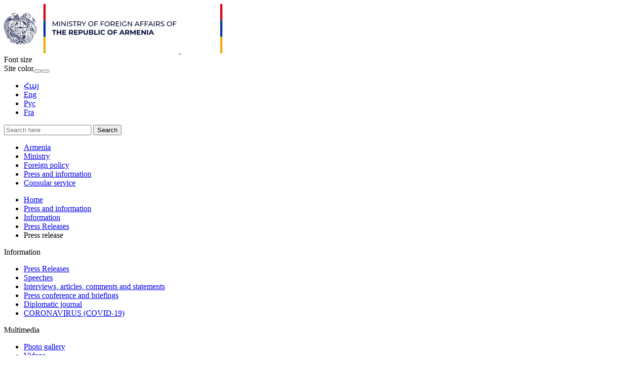

--- FILE ---
content_type: text/html; charset=UTF-8
request_url: https://www.mfa.am/en/press-releases/2023/07/12/statement_committee/12083
body_size: 4837
content:
<!DOCTYPE html>
<!--[if lte IE 1]>
##########################################################################
#
#                  _           _     _             _    _      _ _
#                 (_)         | |   | |           | |  | |    | (_)
#  _ __  _ __ ___  _  ___  ___| |_  | |__  _   _  | |__| | ___| |___  __
# | '_ \| '__/ _ \| |/ _ \/ __| __| | '_ \| | | | |  __  |/ _ \ | \ \/ /
# | |_) | | | (_) | |  __/ (__| |_  | |_) | |_| | | |  | |  __/ | |>  <
# | .__/|_|  \___/| |\___|\___|\__| |_.__/ \__, | |_|  |_|\___|_|_/_/\_\
# | |            _/ |                       __/ |
# |_|           |__/                       |___/
#
# URL: www.helix.am
#
##########################################################################
<![endif]-->
<html lang="hy">
<head>
        <!-- Global site tag (gtag.js) - Google Analytics -->
    <script async src="https://www.googletagmanager.com/gtag/js?id=UA-21968533-1"></script>
    <script>
        window.dataLayer = window.dataLayer || [];
        function gtag(){dataLayer.push(arguments);}
        gtag('js', new Date());

        gtag('config', 'UA-21968533-1');
    </script>
    
    <meta charset="utf-8" />
    <meta name="viewport" content="width=device-width, initial-scale=1, maximum-scale=1, user-scalable=no" />
    <meta name="description" content="On July 12, the fourth meeting of the Commission on Delimitation and Border Security of the State Border between the Republic of Armenia and the Republic of Azerbaijan and the State Commission on the Delimitation of the State Border between the Republic of Armenia and the Republic of Azerbaijan was held on the border between the Republic of Armenia and the Republic of Azerbaijan, under the chairmanship of Deputy Prime Minister of the Republic of Armenia Mher Grigoryan and Deputy Prime Minister o" />
    <meta name="keywords" content="" />
    <meta property="og:title" content="Press release" />
    <meta property="og:description" content="On July 12, the fourth meeting of the Commission on Delimitation and Border Security of the State Border between the Republic of Armenia and the Republic of Azerbaijan and the State Commission on the Delimitation of the State Border between the Republic of Armenia and the Republic of Azerbaijan was held on the border between the Republic of Armenia and the Republic of Azerbaijan, under the chairmanship of Deputy Prime Minister of the Republic of Armenia Mher Grigoryan and Deputy Prime Minister o" />
    <meta property="og:image" content="https://www.mfa.am/img/og-logo.png" />
    <meta property="og:type" content="website" />
    <meta name="format-detection" content="telephone=no" />
    <title>Press release - mfa.am</title>
    <link rel="icon" href="/favicon.png" />
    <link rel="shortcut icon" href="/favicon.ico" />
    <link rel="stylesheet" href="/build/css/main-535fd525bc.css" />
    <link rel="apple-touch-icon-precomposed" sizes="57x57" href="/img/apple-touch-icon-57x57-precomposed.png" />
    <link rel="apple-touch-icon-precomposed" sizes="72x72" href="/img/apple-touch-icon-72x72-precomposed.png" />
    <link rel="apple-touch-icon-precomposed" sizes="114x114" href="/img/apple-touch-icon-114x114-precomposed.png" />
    <script src="/build/js/top-libs-de7f9faa07.js"></script>
    <script>
        var $locSettings = {"trans":{"lng.no_content.popup.text":"The content is not available in this language, do you want to change the language? ","base.label.yes":"Yes","base.label.no":"No"}},
            $baseUrl = 'https://www.mfa.am',
            $baseUrlLng = 'https://www.mfa.am/en',
            $cLngCode = 'en';
            $csrfToken = 'nqvUraVOFthQ86UAlP2w5LRiJNWyMjEgCycOZthc';
    </script>
</head>
<body class="en">

    <header>
        <div class="top-bg-box pr">
            <div class="top-box">

                <div class="center pr clear-fix">
                    <div class="top-cols fl">
                        <a href="https://www.mfa.am/en/" class="logo pr">
                            <img src="https://www.mfa.am/img/logos/black/logo_en.svg?v=1"/>
                            <img src="https://www.mfa.am/img/logos/white/logo_en.svg?v=1" class="dn logo_mobile"/>
                        </a>
                        <div id="burger" class="dn">
                            <div class="lines line-1"></div>
                            <div class="lines line-2"></div>
                            <div class="lines line-3"></div>
                        </div>
                    </div>
                    <div class="top-cols fl pr">

                        <div class="top-right-box clear-fix">
                            <div class="top-right-link fl sprite-b pr">
                                <div class="top-right-text ver-top-box fs12">Font size</div><div class="for-text-box ver-top-box clear-fix">
                                    <div class="for-text sprite-b fl pr trans-background normal"></div>
                                    <div class="for-text sprite-b fl pr trans-background middle"></div>
                                    <div class="for-text sprite-b fl pr trans-background big"></div>
                                </div><div class="theme-box ver-top-box">
                                    <span class="theme-box__title fs12 ver-top-box">Site color</span><button class="theme-box__btn theme-box__btn--dark ver-top-box pr" type="button"></button><button class="theme-box__btn theme-box__btn--normal ver-top-box pr" type="button"></button>
                                </div>

                            </div>
                            <ul class="language-list flr clear-fix">
                                                                    <li class="fl pr">
                                        <a href="https://www.mfa.am/hy/press-releases/2023/07/12/statement_committee/12083" class="db fs15 tu arm">Հայ</a>
                                    </li>
                                                                    <li class="fl pr">
                                        <a href="https://www.mfa.am/en/press-releases/2023/07/12/statement_committee/12083" class="db fs15 tu active arl">Eng</a>
                                    </li>
                                                                    <li class="fl pr">
                                        <a href="https://www.mfa.am/ru/press-releases/2023/07/12/statement_committee/12083" class="db fs15 tu arl">Рус</a>
                                    </li>
                                                                    <li class="fl pr">
                                        <a href="https://www.mfa.am/fr" class="db fs15 tu no-content arl">Fra</a>
                                    </li>
                                                            </ul>
                        </div>

                        <form action="https://www.mfa.am/en/search" class="search-form" method="get" id="search-form">
                            <div class="search-form-box sprite-b pr">
                                <input class="input-field fs15" type="text" name="q" placeholder="Search here" value="" />
                                <input class="blue-btn db fs14 tc trans-background" type="submit" value="Search" />
                            </div>
                        </form>

                    </div>
                </div>

            </div>

        </div>

        <div class="navigation-box">
            <div class="center">
                <nav>
                    <ul class="table tc">
                        <li class="table-cell">
                                <a href="/en/overview" class="db pr">Armenia</a>
                            </li><li class="table-cell">
                                <a href="/en/mission" class="db pr">Ministry</a>
                            </li><li class="table-cell">
                                <a href="https://www.mfa.am/en/bilateral-relations/" class="db pr">Foreign policy</a>
                            </li><li class="table-cell">
                                <a href="/en/news" class="db pr">Press and information</a>
                            </li><li class="table-cell">
                                <a href="/en/cons_resep/" class="db pr">Consular service</a>
                            </li>                    </ul>
                </nav>
            </div>
        </div>

    </header>

    <main>
                <div class="bread-crumb">
        <div class="center">
            <ul class="bread-crumb__list">
                <li class="bread-crumb__item ver-top-box pr">
                            <a href="https://www.mfa.am/en/" class="bread-crumb__link db fs12 trans-color">Home</a>
                        </li><li class="bread-crumb__item ver-top-box pr">
                            <a href="/en/news" class="bread-crumb__link db fs12 trans-color">Press and information</a>
                        </li><li class="bread-crumb__item ver-top-box pr">
                            <a href="https://www.mfa.am/en/news/" class="bread-crumb__link db fs12 trans-color">Information</a>
                        </li><li class="bread-crumb__item ver-top-box pr">
                            <a href="https://www.mfa.am/en/press-releases/" class="bread-crumb__link db fs12 trans-color">Press Releases</a>
                        </li><li class="bread-crumb__item ver-top-box pr">
                            <span class="bread-crumb__title db fs12">Press release</span>
                        </li>            </ul>
        </div>
    </div>



        
    <div class="inner-page">

        <div class="center clear-fix">

            <div class="inner-left fl">

            <div class="menu-box">
                                            <div class="menu-title fb fs18 pr trans-color sprite-b select-none active">Information</div>
                <ul class="menu-list">
                    <li>
                                    <a href="https://www.mfa.am/en/press-releases/" class="db fb fs15 pr trans-all active">Press Releases</a>
                                </li><li>
                                    <a href="https://www.mfa.am/en/speeches/" class="db fb fs15 pr trans-all">Speeches</a>
                                </li><li>
                                    <a href="https://www.mfa.am/en/interviews-articles-and-comments/" class="db fb fs15 pr trans-all">Interviews, articles, comments and statements</a>
                                </li><li>
                                    <a href="https://www.mfa.am/en/press-conference/" class="db fb fs15 pr trans-all">Press conference and briefings</a>
                                </li><li>
                                    <a href="https://www.mfa.am/en/embassy-news/" class="db fb fs15 pr trans-all">Diplomatic journal</a>
                                </li><li>
                                    <a href="https://www.mfa.am/en/COVID-19/" class="db fb fs15 pr trans-all">CORONAVIRUS (COVID-19)</a>
                                </li>
                </ul>
                    </div>
            <div class="menu-box">
                                            <div class="menu-title fb fs18 pr trans-color sprite-b select-none">Multimedia</div>
                <ul class="menu-list dn">
                    <li>
                                    <a href="https://www.mfa.am/en/photo-gallery/" class="db fb fs15 pr trans-all">Photo gallery</a>
                                </li><li>
                                    <a href="https://www.mfa.am/en/videos/" class="db fb fs15 pr trans-all">Videos</a>
                                </li>
                </ul>
                    </div>
            <div class="menu-box">
                                            <div class="menu-title fb fs18 pr trans-color sprite-b select-none">Press guidance</div>
                <ul class="menu-list dn">
                    <li>
                                    <a href="https://www.mfa.am/en/accreditation/" class="db fb fs15 pr trans-all">Accreditation</a>
                                </li><li>
                                    <a href="https://www.mfa.am/en/upcoming-events/" class="db fb fs15 pr trans-all">Upcoming events</a>
                                </li>
                </ul>
                    </div>
            <div class="menu-box">
                                            <div class="menu-title fb fs18 pr trans-color sprite-b select-none">Information inquiry</div>
                <ul class="menu-list dn">
                    <li>
                                    <a href="https://www.mfa.am/en/sample-of-inquiry/" class="db fb fs15 pr trans-all">Sample of Inquiry</a>
                                </li>
                </ul>
                    </div>
            <div class="menu-box">
                            <a href="https://library.mfa.am/hy/home/" class="db menu-title fb fs18 pr trans-color">Library</a>
                    </div>
    
</div>
            <div class="inner-right">
                <div class="inner-right-border-box">

                    <div class="static-content">

                        <div class="tex-title-box">
                            <h2>
                                <strong>Press release</strong>
                            </h2>
                            <em>12 July, 2023</em>
                        </div>

                                                
                        <p style="text-align: justify;"><span style="font-weight: 400;">On July 12, the fourth meeting of the Commission on Delimitation and Border Security of the State Border between the Republic of Armenia and the Republic of Azerbaijan and the State Commission on the Delimitation of the State Border between the Republic of Armenia and the Republic of Azerbaijan was held on the border between the Republic of Armenia and the Republic of Azerbaijan, under the chairmanship of Deputy Prime Minister of the Republic of Armenia Mher Grigoryan and Deputy Prime Minister of the Republic of Azerbaijan Shahin Mustafayev.</span></p>
<p style="text-align: justify;"><span style="font-weight: 400;">Taking into account the agreements reached in different formats at the level of the leaders of the Republic of Armenia and the Republic of Azerbaijan, the sides continued the discussion of border delimitation issues and touched upon a number of organizational and procedural issues.</span></p>
<p style="text-align: justify;"><span style="font-weight: 400;">The sides agreed to set the date and the place of the next meeting of the commissions in working order.</span></p>

                    </div>

                    <div class="three-lines sprite"></div>

                    <div class="socials-box clear-fix">
    <div class="share-list fl">
        <div class="table-cell">Share.</div>
        <div class="table-cell">
            <div class="addthis_inline_share_toolbox"></div>
        </div>
    </div>
    <div class="print sprite-b flr pr">Print the page</div>
</div>
                </div>
            </div>
        </div>

    </div>

    </main>

    <footer>

        <div class="bottom-up-box">
            <div class="center clear-fix">

                <div class="bottom-up-cols fl">
                        <h3 class="title fb fs20"><a href="/en/overview">Armenia</a></h3>
                        <ul>
                                                                                                <li>
                                        <a class="db fb" href="/en/overview">About Armenia</a>
                                    </li>
                                                                    <li>
                                        <a class="db fb" href="https://www.mfa.am/en/study-in-armenia/">Study in Armenia</a>
                                    </li>
                                                                    <li>
                                        <a class="db fb" href="https://enterprisearmenia.am/">Invest in Armenia</a>
                                    </li>
                                                                    <li>
                                        <a class="db fb" href="https://www.mfa.am/en/Links/">Links</a>
                                    </li>
                                                                                    </ul>
                    </div><div class="bottom-up-cols fl">
                        <h3 class="title fb fs20"><a href="/en/mission">Ministry</a></h3>
                        <ul>
                                                                                                <li>
                                        <a class="db fb" href="/en/mission">MFA</a>
                                    </li>
                                                                    <li>
                                        <a class="db fb" href="/en/embassies">Diplomatic Missions of Armenia</a>
                                    </li>
                                                                    <li>
                                        <a class="db fb" href="/en/state-protocol-of-the-republic-of-armenia">Protocol affairs</a>
                                    </li>
                                                                    <li>
                                        <a class="db fb" href="/en/by-country">Foreign representations in Armenia</a>
                                    </li>
                                                                    <li>
                                        <a class="db fb" href="http://www.diplomaticacademy.am/en/">Diplomatic School of Armenia</a>
                                    </li>
                                                                                    </ul>
                    </div><div class="bottom-up-cols fl">
                        <h3 class="title fb fs20"><a href="https://www.mfa.am/en/bilateral-relations/">Foreign policy</a></h3>
                        <ul>
                                                                                                <li>
                                        <a class="db fb" href="https://www.mfa.am/en/bilateral-relations/">Bilateral and multilateral relations in alphabetical order</a>
                                    </li>
                                                                    <li>
                                        <a class="db fb" href="https://www.mfa.am/en/security-and-defense/">Security and defense</a>
                                    </li>
                                                                    <li>
                                        <a class="db fb" href="https://www.mfa.am/en/non-proliferation-strategic-export-control-and-nuclear-security/">Non-Proliferation, Strategic Export Control and Nuclear Security</a>
                                    </li>
                                                                    <li>
                                        <a class="db fb" href="/en/genocide">Genocide Prevention</a>
                                    </li>
                                                                    <li>
                                        <a class="db fb" href="/en/nagorno-karabakh-issue">Nagorno Karabakh</a>
                                    </li>
                                                                    <li>
                                        <a class="db fb" href="/en/awaa_chr">44-day war</a>
                                    </li>
                                                                                    </ul>
                    </div><div class="bottom-up-cols fl">
                        <h3 class="title fb fs20"><a href="/en/news">Press and information</a></h3>
                        <ul>
                                                                                                <li>
                                        <a class="db fb" href="https://www.mfa.am/en/news/">Information</a>
                                    </li>
                                                                    <li>
                                        <a class="db fb" href="/en/photo-gallery">Multimedia</a>
                                    </li>
                                                                    <li>
                                        <a class="db fb" href="/en/announcements">Press guidance</a>
                                    </li>
                                                                    <li>
                                        <a class="db fb" href="/en/sample-of-inquiry">Information inquiry</a>
                                    </li>
                                                                    <li>
                                        <a class="db fb" href="https://library.mfa.am/hy/home/">Library</a>
                                    </li>
                                                                                    </ul>
                    </div><div class="bottom-up-cols fl">
                        <h3 class="title fb fs20"><a href="/en/cons_resep/">Consular service</a></h3>
                        <ul>
                                                                                                <li>
                                        <a class="db fb" href="https://www.mfa.am/en/cons_resep/">Consular reception</a>
                                    </li>
                                                                    <li>
                                        <a class="db fb" href="https://www.mfa.am/en/consular-registration/">Consular registration</a>
                                    </li>
                                                                    <li>
                                        <a class="db fb" href="https://www.mfa.am/en/free-consular/">Free consular services</a>
                                    </li>
                                                                    <li>
                                        <a class="db fb" href="https://www.mfa.am/en/fees/">Consular fees</a>
                                    </li>
                                                                    <li>
                                        <a class="db fb" href="https://www.mfa.am/en/passport/">Passport</a>
                                    </li>
                                                                    <li>
                                        <a class="db fb" href="https://www.mfa.am/en/return-certificate-to-ra/">Return certificate to RA</a>
                                    </li>
                                                                    <li>
                                        <a class="db fb" href="https://www.mfa.am/en/visa/">Visa</a>
                                    </li>
                                                                    <li>
                                        <a class="db fb" href="https://www.mfa.am/en/residency/">Temporary and Permanent Residency</a>
                                    </li>
                                                                    <li>
                                        <a class="db fb" href="https://www.mfa.am/en/notary-services/">Notary services</a>
                                    </li>
                                                                    <li>
                                        <a class="db fb" href="https://www.mfa.am/en/citizenship/">Citizenship</a>
                                    </li>
                                                                    <li>
                                        <a class="db fb" href="https://www.mfa.am/en/certificates/">Certificate of citizenship</a>
                                    </li>
                                                                    <li>
                                        <a class="db fb" href="https://www.mfa.am/en/special-residency-status/">Special residency status</a>
                                    </li>
                                                                    <li>
                                        <a class="db fb" href="https://www.mfa.am/en/criminal-record-certificate/">Criminal record certificate</a>
                                    </li>
                                                                    <li>
                                        <a class="db fb" href="https://www.mfa.am/en/family-status/">Certificate of family status</a>
                                    </li>
                                                                    <li>
                                        <a class="db fb" href="https://www.mfa.am/en/services-by-vid/">Services by Video Identification</a>
                                    </li>
                                                                    <li>
                                        <a class="db fb" href="https://www.mfa.am/en/customs-privileges/">Customs privileges for persons moving to the republic of Armenia for permanent residency</a>
                                    </li>
                                                                    <li>
                                        <a class="db fb" href="https://www.mfa.am/en/embassies-consulates/">Embassies and Consulates of the Republic of Armenia</a>
                                    </li>
                                                                                    </ul>
                    </div>
            </div>
        </div>

        <div class="bottom-down-box">
            <div class="center clear-fix">

                <div class="bottom-down-cols fl">
                    <div class="logo-box sprite-b pr">
                        <ul class="menu-list clear-fix">
                                                            <li class="fl">
                                    <a href="https://www.mfa.am/en/priv_pol" class="db">Confidentiality and Data Protection Policy</a>
                                </li>
                                                    </ul>
                        <p class="description fs12">
                            <a class="valign-bottom" href="http://creativecommons.org/licenses/by-nd/3.0/" target="_blank">
                                <img src="https://mirrors.creativecommons.org/presskit/buttons/80x15/png/by-sa.png" width="80" height="15" alt="" />
                            </a>
                            &copy; 1999-2024, All rights reserved. The images posted on this website are protected by the law of the Republic of Armenia on copyright and related rights. It is forbidden to reproduce, distribute, illustrate, adopt or to redesign the posted photos in any other way, as well as to use it in other ways unless a permission by the  staff of the Ministry of Foreign Affairs of the Republic of Armenia  has been obtained.</p>
                    </div>
                </div>

                <div class="bottom-down-cols fl clear-fix">
                    <ul class="info-menu fl">
                        <li>Tel.: <a href="tel:+37460620000" class="fb">+374 60 620000</a></li>
                        <li>Fax: <a href="tel:+37460620062" class="fb">+374 60 620062</a></li>
                        <li>E-mail: <span id="e977039238">[javascript protected email address]</span><script type="text/javascript">/*<![CDATA[*/eval("var a=\"Kko3RWJ_g1x74PQ9MXlC8TVcUA5.ptOaSByj-b@rwvNmhqI0Ynzfs6GFiD+2EHeZLdu\";var b=a.split(\"\").sort().join(\"\");var c=\"nGIFP6Ivov6\";var d=\"\";for(var e=0;e<c.length;e++)d+=b.charAt(a.indexOf(c.charAt(e)));document.getElementById(\"e977039238\").innerHTML=\"<a class=\\\"fb\\\" href=\\\"mailto:\"+d+\"\\\">\"+d+\"</a>\"")/*]]>*/</script></li>
                        <li><a href="mailto:" class="fb"></a> </li>
                    </ul>
                    <div class="bottom-down-info-box">
                        <div class="bottom-down-info-inner">
                            <div class="table-cell">Address:</div>
                            <a class="table-cell fb" href="https://goo.gl/maps/rsu5wuG6rELCMioo6" target="_blank">Ministry of Foreign Affairs Government House #2, Vazgen Sargsyan 3, Yerevan 0010, Republic of Armenia</a>
                        </div>
                        <ul class="bottom-soc-list">
                                                            <li class="fl">
                                    <a href="https://www.facebook.com/MFA.Armenia/" class="db" target="_blank">
                                        <img class="trans-all" src="https://www.mfa.am/images/social/1/15568959991676.png" alt="Facebook" />
                                    </a>
                                </li>
                                                            <li class="fl">
                                    <a href="https://x.com/MFAofArmenia" class="db" target="_blank">
                                        <img class="trans-all" src="https://www.mfa.am/images/social/1/17555133411659.png" alt="X" />
                                    </a>
                                </li>
                                                            <li class="fl">
                                    <a href="https://www.youtube.com/user/MFAofArmenia/featured" class="db" target="_blank">
                                        <img class="trans-all" src="https://www.mfa.am/images/social/1/15568960605044.png" alt="Youtube" />
                                    </a>
                                </li>
                                                            <li class="fl">
                                    <a href="https://www.instagram.com/mfa_of_armenia/" class="db" target="_blank">
                                        <img class="trans-all" src="https://www.mfa.am/images/social/1/15568960772836.png" alt="Instagram" />
                                    </a>
                                </li>
                                                            <li class="fl">
                                    <a href="https://t.me/MFAofArmenia" class="db" target="_blank">
                                        <img class="trans-all" src="https://www.mfa.am/images/social/1/15568962715543.png" alt="Telegram" />
                                    </a>
                                </li>
                                                    </ul>
                    </div>
                </div>

            </div>
        </div>

    </footer>

    <script src="/build/js/libs-511529992e.js"></script>

    <script type="text/javascript" src="//s7.addthis.com/js/300/addthis_widget.js#pubid=ra-58f4ba93b1f221e1"></script>

</body>
</html>
